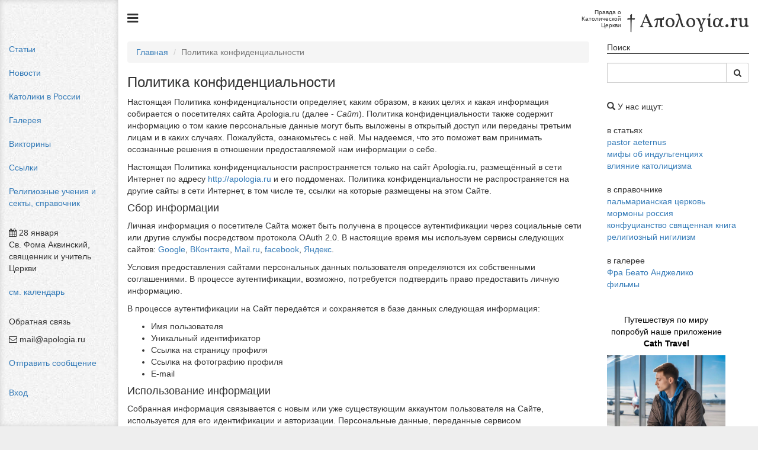

--- FILE ---
content_type: text/html; charset=UTF-8
request_url: https://apologia.ru/site/privacy
body_size: 7457
content:
<!DOCTYPE html>
<html lang="ru-RU">
    <head>
        <meta charset="UTF-8">
        <meta name="viewport" content="width=device-width, initial-scale=1">
        <meta http-equiv="Content-Type" content="text/html; charset=utf-8"/>
        <meta http-equiv="X-UA-Compatible" content="IE=edge,chrome=1">
        <meta name="SKYPE_TOOLBAR" content="SKYPE_TOOLBAR_PARSER_COMPATIBLE"/>
        <link rel="icon" href="/favicon.ico?v=3" />
        <link rel="apple-touch-icon" sizes="180x180" href="/images/icons/apple-touch-icon.png">
        <link rel="icon" type="image/png" sizes="32x32" href="/images/icons/favicon-32x32.png">
        <link rel="icon" type="image/png" sizes="16x16" href="/images/icons/favicon-16x16.png">
        <link rel="manifest" href="/site.webmanifest">
        <link rel="mask-icon" href="/images/icons/safari-pinned-tab.svg" color="#5bbad5">
        <meta name="msapplication-TileColor" content="#da532c">
        <meta name="theme-color" content="#ffffff">
        <meta name="csrf-param" content="_csrf">
<meta name="csrf-token" content="FIhNdAYGWLPdMxcxjlZ5m9ZSNP4GnaVd6iO8Y9ucR5x22StFVEUO6e4EVHToORXd4SsAyUvc0zOHRfoJttES-Q==">
        <title>Политика конфиденциальности / Απολογία.ru</title>
        <link href="/assets/d19133bd/css/bootstrap.css" rel="stylesheet">
<link href="/assets/7f62c7fb/css/style.css" rel="stylesheet">
<link href="/assets/7f62c7fb/css/bootstrap-social.css" rel="stylesheet">
<link href="/libs/font-awesome/css/font-awesome.min.css" rel="stylesheet">
<link href="/compiled/css/main.2019-12-09.css" rel="stylesheet">    </head>
    <body class="">
        
        <!-- Rating@Mail.ru counter -->
<script type="text/javascript">
var _tmr = window._tmr || (window._tmr = []);
_tmr.push({id: "735518", type: "pageView", start: (new Date()).getTime()});
(function (d, w, id) {
  if (d.getElementById(id)) return;
  var ts = d.createElement("script"); ts.type = "text/javascript"; ts.async = true; ts.id = id;
  ts.src = (d.location.protocol == "https:" ? "https:" : "http:") + "//top-fwz1.mail.ru/js/code.js";
  var f = function () {var s = d.getElementsByTagName("script")[0]; s.parentNode.insertBefore(ts, s);};
  if (w.opera == "[object Opera]") { d.addEventListener("DOMContentLoaded", f, false); } else { f(); }
})(document, window, "topmailru-code");
</script><noscript><div>
<img src="//top-fwz1.mail.ru/counter?id=735518;js=na" style="border:0;position:absolute;left:-9999px;" alt="" />
</div></noscript>
<!-- //Rating@Mail.ru counter -->
        <!-- Yandex.Metrika counter -->
<script type="text/javascript" >
    (function (d, w, c) {
        (w[c] = w[c] || []).push(function() {
            try {
                w.yaCounter19241311 = new Ya.Metrika({
                    id:19241311,
                    clickmap:true,
                    trackLinks:true,
                    accurateTrackBounce:true
                });
            } catch(e) { }
        });

        var n = d.getElementsByTagName("script")[0],
            s = d.createElement("script"),
            f = function () { n.parentNode.insertBefore(s, n); };
        s.type = "text/javascript";
        s.async = true;
        s.src = "https://mc.yandex.ru/metrika/watch.js";

        if (w.opera == "[object Opera]") {
            d.addEventListener("DOMContentLoaded", f, false);
        } else { f(); }
    })(document, window, "yandex_metrika_callbacks");
</script>
<noscript><div><img src="https://mc.yandex.ru/watch/19241311" style="position:absolute; left:-9999px;" alt="" /></div></noscript>
<!-- /Yandex.Metrika counter -->
        
        
<div id="w0" class="fade modal" role="dialog" tabindex="-1">
<div class="modal-dialog ">
<div class="modal-content">
<div class="modal-header">
<button type="button" class="close" data-dismiss="modal" aria-hidden="true">&times;</button>
Обратная связь
</div>
<div class="modal-body">

<form id="w1" action="/site/feedback" method="post">
<input type="hidden" name="_csrf" value="FIhNdAYGWLPdMxcxjlZ5m9ZSNP4GnaVd6iO8Y9ucR5x22StFVEUO6e4EVHToORXd4SsAyUvc0zOHRfoJttES-Q==">
<div class="row">
    <div class="col-sm-6">
        <div class="form-group field-feedback-name required">
<label class="control-label" for="feedback-name">Ваше имя*</label>
<input type="text" id="feedback-name" class="form-control" name="Feedback[name]" aria-required="true">

<p class="help-block help-block-error"></p>
</div>    </div>
    <div class="col-sm-6">
        <div class="form-group field-feedback-email">
<label class="control-label" for="feedback-email">Ваш e-mail</label>
<input type="text" id="feedback-email" class="form-control" name="Feedback[email]">

<p class="help-block help-block-error"></p>
</div>    </div>
</div>
<div class="form-group field-feedback-subject">
<label class="control-label" for="feedback-subject">Тема</label>
<input type="text" id="feedback-subject" class="form-control" name="Feedback[subject]">

<p class="help-block help-block-error"></p>
</div>
<div class="form-group field-feedback-currentpage">
<div class="checkbox">
<label for="feedback-currentpage">
<input type="hidden" name="Feedback[currentPage]" value="0"><input type="checkbox" id="feedback-currentpage" name="Feedback[currentPage]" value="1" 0="value" 1="/site/privacy">
Добавить ссылку на эту страницу
</label>
<p class="help-block help-block-error"></p>

</div>
</div>
<div class="form-group field-feedback-message required">
<label class="control-label" for="feedback-message">Сообщение*</label>
<textarea id="feedback-message" class="form-control" name="Feedback[message]" rows="5" aria-required="true"></textarea>

<p class="help-block help-block-error"></p>
</div>
<div class="row">
    <div class="col-sm-6">
        <div class="form-group field-feedback-recaptcha">
<label class="control-label" for="feedback-recaptcha">Re Captcha</label>
<input type="hidden" id="feedback-recaptcha" class="form-control" name="Feedback[reCaptcha]"><div id="feedback-recaptcha-recaptcha-w1" class="g-recaptcha" data-sitekey="6Le5TjcUAAAAAO3mX3Ya1RSZYwz9-Yfpjo51B8t5" data-input-id="feedback-recaptcha" data-form-id="w1"></div>

<p class="help-block help-block-error"></p>
</div>    </div>
    <div class="col-sm-6 text-right">
        <p>* Обязательные поля</p>
        <button type="submit" class="btn btn-primary">Отправить</button>    </div>
</div>

<div class="pull-right"></div>

</form>
</div>

</div>
</div>
</div>
                
<div id="auth-modal" class="fade modal" role="dialog" tabindex="-1">
<div class="modal-dialog ">
<div class="modal-content">
<div class="modal-header">
<button type="button" class="close" data-dismiss="modal" aria-hidden="true">&times;</button>
Авторизация
</div>
<div class="modal-body">
        <p>Пожалуйста авторизуйтесь через одну из следующих служб:</p>
        <div class="sauth-login">
            <div class="sauth-services">
                            <a href="/sauth/base/login?service=vk&from=%2Fsite%2Fprivacy" class="btn btn-social-icon btn-vk">
                    <span class="fa fa-vk"></span>
                </a>
                            <a href="/sauth/base/login?service=google&from=%2Fsite%2Fprivacy" class="btn btn-social-icon btn-google">
                    <span class="fa fa-google"></span>
                </a>
                            <a href="/sauth/base/login?service=facebook&from=%2Fsite%2Fprivacy" class="btn btn-social-icon btn-facebook">
                    <span class="fa fa-facebook"></span>
                </a>
                            <a href="/sauth/base/login?service=mailru&from=%2Fsite%2Fprivacy" class="btn btn-social-icon btn-mailru">
                    <span class="fa fa-mailru"></span>
                </a>
                            <a href="/sauth/base/login?service=yandex&from=%2Fsite%2Fprivacy" class="btn btn-social-icon btn-yandex">
                    <span class="fa fa-yandex"></span>
                </a>
                    </div>
    </div>
        
</div>
<div class="modal-footer">
<a href="/site/privacy">Политика конфиденциальности</a> | <a href="/site/rules">Правила поведения на сайте</a>
</div>
</div>
</div>
</div>        
        <div class="app" id="top">
            <div class="app-menu">
                <div>
                    <ul class="nav item">
                        <li><a href="/categories">Статьи</a></li>
                        <li><a href="/events">Новости</a></li>
                        <li><a href="/dioceses">Католики в России</a></li>
                        <li><a href="/gallery">Галерея</a></li>
                        <li><a href="/quizzes">Викторины</a></li>
                        <li><a href="/links">Ссылки</a></li>
                        <li><a href="/mddb">Религиозные учения и секты, справочник</a></li>
                    </ul>
                    <div class="item">
                        <div class="col-xs-12">
                            <div class="item item-wrap">
                                <p><i class="fa fa-calendar"></i> 28 января<br/>Св. Фома Аквинский, священник и учитель Церкви</p><a href="/holidays#Jan28">см. календарь</a>                            </div>

                            <div class="item item-wrap">
                                <p>Обратная связь</p>
                                <p><i class="fa fa-envelope-o"></i> mail@apologia.ru</p>
                                    <a href="#"
                                       data-toggle="modal"
                                       data-target="#w0">Отправить сообщение</a>
                            </div>

                            <div>
                                                                <a href="#"
                                       data-toggle="modal"
                                       data-target="#auth-modal">Вход</a>
                                                            </div>
                        </div>
                    </div>

                </div>
            </div>
            <div class="app-content">
                <h2 class="text-right">
                    <small class="pull-left">
                        <a href="#" class="toggle-menu"><i class="fa fa-bars"></i></a>
                    </small>
                    <span class="tagline">
                        Правда о<br/>
                        Католической<br/>
                        Церкви
                    </span> 
                    <span class="logotype">† Απολογία.ru</span>
                </h2>

                <div class="row">
                    <div class="col-xs-12 col-sm-9">
                                                <ul class="breadcrumb"><li><a href="/">Главная</a></li>
<li class="active">Политика конфиденциальности</li>
</ul>                                                                        <h3>Политика конфиденциальности</h3>

<p>Настоящая Политика конфиденциальности определяет, каким образом, в каких целях и какая информация собирается о посетителях
сайта Apologia.ru (далее - <i>Сайт</i>). Политика конфиденциальности также содержит информацию
о том какие персональные данные могут быть выложены в открытый доступ или переданы третьим лицам
и в каких случаях. Пожалуйста, ознакомьтесь с ней. Мы надеемся, что это поможет
вам принимать осознанные решения в отношении предоставляемой нам информации о себе.</p>

<p>Настоящая Политика конфиденциальности распространяется только на сайт Apologia.ru,
размещённый в сети Интернет по адресу <a href="http://apologia.ru" target="_blank">http://apologia.ru</a>
и его поддоменах. Политика конфиденциальности не распространяется на другие сайты в сети Интернет,
в том числе те, ссылки на которые размещены на этом Сайте.</p>

<h4>Сбор информации</h4>

<p>Личная информация о посетителе Сайта может быть получена в процессе аутентификации
через социальные сети или другие службы посредством протокола OAuth 2.0. В настоящие время мы используем сервисы следующих сайтов:
<a href="https://accounts.google.com/SignUp" target="_blank">Google</a>,
<a href="https://vk.com" target="_blank">ВКонтакте</a>,
<a href="https://mail.ru" target="_blank">Mail.ru</a>,
<a href="https://facebook.com" target="_blank">facebook</a>,
<a href="https://yandex.ru" target="_blank">Яндекс</a>.</p>

<p>Условия предоставления сайтами персональных данных пользователя
определяются их собственными соглашениями. В процессе аутентификации, возможно, потребуется
подтвердить право предоставить личную информацию.</p>

<p>В процессе аутентификации на Сайт передаётся и сохраняется в базе данных следующая информация:</p>
<ul>
    <li>Имя пользователя</li>
    <li>Уникальный идентификатор</li>
    <li>Ссылка на страницу профиля</li>
    <li>Ссылка на фотографию профиля</li>
    <li>E-mail</li>
</ul>

<h4>Использование информации</h4>

<p>Собранная информация связывается с новым или уже существующим аккаунтом пользователя на Сайте,
используется для его идентификации и авторизации. Персональные данные, переданные сервисом
аутентификации, будут скопированы в учётную запись пользователя. Данные какого именно сервиса будут применены
к учётной записи может быть определено самим пользователем на странице настроек профиля по адресу
<a href="http://apologia.ru/profile" target="_blank">http://apologia.ru/profile</a>.</p>

<p>Имя пользователя и ссылка на фотографию могут быть размещены на Сайте при публикации
пользователем комментариев к материалам сайта.</p>

<p>E-mail пользователя будет использован для рассылки уведомлений,
список которых так же может быть определён в настройках профиля.</p>

<h4>Защита информации</h4>

<p>Администрацией Сайта обеспечивается конфиденциальность и безопасность при обработке персональных данных.
Мы принимаем меры для защиты их от несанкционированного доступа. Личные данные пользователя не могут
быть переданы третьим лицам или опубликованы в открытом доступе,
кроме случаев, описанных выше, и случаях, предусмотренных действующим законодательством Российской Федерации.</p>

<h4>Ваше согласие с этими условиями</h4>

<p>Используя этот Сайт, Вы выражаете свое конкретное и осознанное согласие с этой Политикой.
Если Вы не согласны с этой политикой, пожалуйста, не используйте наш Сайт.</p>

<p>Споры относительно использования персональных данных могут быть решены по соглашению сторон и в порядке,
предусмотренном действующим законодательством Российской Федерации.</p>

<p>Все возникшие вопросы отправляйте на электронный адрес <a href="mailto:mail@apologia.ru">mail@apologia.ru</a></p>                    </div>
                    <div class="col-xs-12 col-sm-3">
                        <div class="rubric-name">Поиск</div>
                        <div class="form">
                            <form action="/search/articles" method="get">
                                <div class="input-group">
                                    <input type="text" class="form-control" name="q">
                                    <span class="input-group-btn">
                                        <button class="btn btn-default"><i class="fa fa-search"></i></button>
                                    </span>
                                </div>
                            </form>
                        </div>
                        <div class="list item">
                            <div class="item"><i class="glyphicon glyphicon-search"></i> У нас ищут:</div><div class="item">в статьях<br/><a href="/search/articles?q=pastor+aeternus">pastor aeternus</a><br/><a href="/search/articles?q=%D0%BC%D0%B8%D1%84%D1%8B+%D0%BE%D0%B1+%D0%B8%D0%BD%D0%B4%D1%83%D0%BB%D1%8C%D0%B3%D0%B5%D0%BD%D1%86%D0%B8%D1%8F%D1%85">мифы об индульгенциях</a><br/><a href="/search/articles?q=%D0%B2%D0%BB%D0%B8%D1%8F%D0%BD%D0%B8%D0%B5+%D0%BA%D0%B0%D1%82%D0%BE%D0%BB%D0%B8%D1%86%D0%B8%D0%B7%D0%BC%D0%B0">влияние католицизма</a></div><div class="item">в справочнике<br/><a href="/search/mddb?q=%D0%BF%D0%B0%D0%BB%D1%8C%D0%BC%D0%B0%D1%80%D0%B8%D0%B0%D0%BD%D1%81%D0%BA%D0%B0%D1%8F+%D1%86%D0%B5%D1%80%D0%BA%D0%BE%D0%B2%D1%8C">пальмарианская церковь</a><br/><a href="/search/mddb?q=%D0%BC%D0%BE%D1%80%D0%BC%D0%BE%D0%BD%D1%8B+%D1%80%D0%BE%D1%81%D1%81%D0%B8%D1%8F">мормоны россия</a><br/><a href="/search/mddb?q=%D0%BA%D0%BE%D0%BD%D1%84%D1%83%D1%86%D0%B8%D0%B0%D0%BD%D1%81%D1%82%D0%B2%D0%BE+%D1%81%D0%B2%D1%8F%D1%89%D0%B5%D0%BD%D0%BD%D0%B0%D1%8F+%D0%BA%D0%BD%D0%B8%D0%B3%D0%B0">конфуцианство священная книга</a><br/><a href="/search/mddb?q=%D1%80%D0%B5%D0%BB%D0%B8%D0%B3%D0%B8%D0%BE%D0%B7%D0%BD%D1%8B%D0%B9+%D0%BD%D0%B8%D0%B3%D0%B8%D0%BB%D0%B8%D0%B7%D0%BC">религиозный нигилизм</a></div><div class="item">в галерее<br/><a href="/search/images?q=%D0%A4%D1%80%D0%B0+%D0%91%D0%B5%D0%B0%D1%82%D0%BE+%D0%90%D0%BD%D0%B4%D0%B6%D0%B5%D0%BB%D0%B8%D0%BA%D0%BE">Фра Беато Анджелико</a><br/><a href="/search/images?q=%D1%84%D0%B8%D0%BB%D1%8C%D0%BC%D1%8B">фильмы</a></div>                        </div>
						
						<div class="item">
							<a href="https://cath-travel.makeitbetter.su" target="_blank" style="color: black; ">
								<div style="max-width: 200px; padding-bottom: 10px; font-size: 14px; text-align: center;">
									Путешествуя по миру<br/>
									попробуй наше приложение<br/>
									<span style="font-weight: 900;">Cath Travel</span>
								</div>
								<img src="/images/CathTravelAd.png" with="200" height="200" />
							</a>
						</div>
						
                                                <div class="item">
                            <script type="text/javascript" src="//vk.com/js/api/openapi.js?147"></script>
                            <!-- VK Widget -->
                            <div id="vk_groups"></div>
                            <script type="text/javascript">
                            VK.Widgets.Group("vk_groups", {mode: 3, color1: 'FFFFFF'}, 5873731);
                            </script>
                        </div>
                    </div>

                </div>
                <div class="app-footer">
                    © Apologia.ru 2003-2026 г.
                     | <a href="/site/about">О проекте</a>                     | <a href="/feedback">Гостевая книга</a>                </div>
            </div>
        </div>

        <a href="#top" id="scroll-up"><i class="glyphicon glyphicon-chevron-up"></i> Вверх</a>
        <script src="//api.bibleonline.ru/ref/bible.js" type="text/javascript" charset="utf-8" defer="defer"></script>
        <script type="text/javascript">
            (function(w){
                function init(){
                    bibleRef.conf('Translate', 'rus');
                    bibleRef.conf('Target', '_blank');
                    bibleRef.conf('ToolTipUse', true);
                    bibleRef.conf('NoTags', ['h1', 'h2', 'h3', 'h4', 'h5', 'h6']);
                    bibleRef.conf('VSeparator', ':.,');
                    bibleRef.conf('RSeparator', ',');
                    bibleRef.conf('CSeparator', ';');
                    bibleRef.conf('CSS', '');
                }
                if (w.addEventListener){
                    w.addEventListener('load', function(){init()},false);
                } else {
                    w.attachEvent('onload', function(){init()});
                }
            })(window);
        </script>

        <script src="//www.google.com/recaptcha/api.js?hl=ru&amp;render=explicit&amp;onload=recaptchaOnloadCallback" async defer></script>
<script src="/assets/1904f072/jquery.js"></script>
<script src="/assets/d19133bd/js/bootstrap.js"></script>
<script src="/assets/3c4d4d0/js.cookie.js"></script>
<script src="/js/script.js"></script>
<script src="/assets/11d53efb/yii.js"></script>
<script src="/assets/11d53efb/yii.validation.js"></script>
<script src="/assets/11d53efb/yii.activeForm.js"></script>
<script>function recaptchaOnloadCallback() {
    "use strict";
    jQuery(".g-recaptcha").each(function () {
        const reCaptcha = jQuery(this);
        if (reCaptcha.data("recaptcha-client-id") === undefined) {
            const recaptchaClientId = grecaptcha.render(reCaptcha.attr("id"), {
                "callback": function (response) {
                    if (reCaptcha.data("form-id") !== "") {
                        jQuery("#" + reCaptcha.data("input-id"), "#" + reCaptcha.data("form-id")).val(response)
                            .trigger("change");
                    } else {
                        jQuery("#" + reCaptcha.data("input-id")).val(response).trigger("change");
                    }

                    if (reCaptcha.attr("data-callback")) {
                        eval("(" + reCaptcha.attr("data-callback") + ")(response)");
                    }
                },
                "expired-callback": function () {
                    if (reCaptcha.data("form-id") !== "") {
                        jQuery("#" + reCaptcha.data("input-id"), "#" + reCaptcha.data("form-id")).val("");
                    } else {
                        jQuery("#" + reCaptcha.data("input-id")).val("");
                    }

                    if (reCaptcha.attr("data-expired-callback")) {
                        eval("(" + reCaptcha.attr("data-expired-callback") + ")()");
                    }
                },
            });
            reCaptcha.data("recaptcha-client-id", recaptchaClientId);
        }
    });
}</script>
<script>jQuery(function ($) {
jQuery('#w1').yiiActiveForm([{"id":"feedback-name","name":"name","container":".field-feedback-name","input":"#feedback-name","error":".help-block.help-block-error","validate":function (attribute, value, messages, deferred, $form) {yii.validation.string(value, messages, {"message":"Значение «Ваше имя*» должно быть строкой.","skipOnEmpty":1});yii.validation.required(value, messages, {"message":"Необходимо заполнить «Ваше имя*»."});}},{"id":"feedback-email","name":"email","container":".field-feedback-email","input":"#feedback-email","error":".help-block.help-block-error","validate":function (attribute, value, messages, deferred, $form) {yii.validation.email(value, messages, {"pattern":/^[a-zA-Z0-9!#$%&'*+\/=?^_`{|}~-]+(?:\.[a-zA-Z0-9!#$%&'*+\/=?^_`{|}~-]+)*@(?:[a-zA-Z0-9](?:[a-zA-Z0-9-]*[a-zA-Z0-9])?\.)+[a-zA-Z0-9](?:[a-zA-Z0-9-]*[a-zA-Z0-9])?$/,"fullPattern":/^[^@]*<[a-zA-Z0-9!#$%&'*+\/=?^_`{|}~-]+(?:\.[a-zA-Z0-9!#$%&'*+\/=?^_`{|}~-]+)*@(?:[a-zA-Z0-9](?:[a-zA-Z0-9-]*[a-zA-Z0-9])?\.)+[a-zA-Z0-9](?:[a-zA-Z0-9-]*[a-zA-Z0-9])?>$/,"allowName":false,"message":"Значение «Ваш e-mail» не является правильным email адресом.","enableIDN":false,"skipOnEmpty":1});}},{"id":"feedback-subject","name":"subject","container":".field-feedback-subject","input":"#feedback-subject","error":".help-block.help-block-error","validate":function (attribute, value, messages, deferred, $form) {yii.validation.string(value, messages, {"message":"Значение «Тема» должно быть строкой.","skipOnEmpty":1});}},{"id":"feedback-currentpage","name":"currentPage","container":".field-feedback-currentpage","input":"#feedback-currentpage","error":".help-block.help-block-error","validate":function (attribute, value, messages, deferred, $form) {yii.validation.number(value, messages, {"pattern":/^\s*[+-]?\d+\s*$/,"message":"Значение «Добавить ссылку на эту страницу» должно быть целым числом.","skipOnEmpty":1});}},{"id":"feedback-message","name":"message","container":".field-feedback-message","input":"#feedback-message","error":".help-block.help-block-error","validate":function (attribute, value, messages, deferred, $form) {yii.validation.string(value, messages, {"message":"Значение «Сообщение*» должно быть строкой.","skipOnEmpty":1});yii.validation.required(value, messages, {"message":"Необходимо заполнить «Сообщение*»."});}},{"id":"feedback-recaptcha","name":"reCaptcha","container":".field-feedback-recaptcha","input":"#feedback-recaptcha","error":".help-block.help-block-error","validate":function (attribute, value, messages, deferred, $form) {if (!value) {
     messages.push("Пожалуйста подтвердите, что вы не робот");
}}}], []);
jQuery('#w0').modal({"show":false});
jQuery('#auth-modal').modal({"show":false});
});</script>    </body>
</html>


--- FILE ---
content_type: text/html; charset=utf-8
request_url: https://www.google.com/recaptcha/api2/anchor?ar=1&k=6Le5TjcUAAAAAO3mX3Ya1RSZYwz9-Yfpjo51B8t5&co=aHR0cHM6Ly9hcG9sb2dpYS5ydTo0NDM.&hl=ru&v=N67nZn4AqZkNcbeMu4prBgzg&size=normal&anchor-ms=20000&execute-ms=30000&cb=vtopy2d7q94a
body_size: 49544
content:
<!DOCTYPE HTML><html dir="ltr" lang="ru"><head><meta http-equiv="Content-Type" content="text/html; charset=UTF-8">
<meta http-equiv="X-UA-Compatible" content="IE=edge">
<title>reCAPTCHA</title>
<style type="text/css">
/* cyrillic-ext */
@font-face {
  font-family: 'Roboto';
  font-style: normal;
  font-weight: 400;
  font-stretch: 100%;
  src: url(//fonts.gstatic.com/s/roboto/v48/KFO7CnqEu92Fr1ME7kSn66aGLdTylUAMa3GUBHMdazTgWw.woff2) format('woff2');
  unicode-range: U+0460-052F, U+1C80-1C8A, U+20B4, U+2DE0-2DFF, U+A640-A69F, U+FE2E-FE2F;
}
/* cyrillic */
@font-face {
  font-family: 'Roboto';
  font-style: normal;
  font-weight: 400;
  font-stretch: 100%;
  src: url(//fonts.gstatic.com/s/roboto/v48/KFO7CnqEu92Fr1ME7kSn66aGLdTylUAMa3iUBHMdazTgWw.woff2) format('woff2');
  unicode-range: U+0301, U+0400-045F, U+0490-0491, U+04B0-04B1, U+2116;
}
/* greek-ext */
@font-face {
  font-family: 'Roboto';
  font-style: normal;
  font-weight: 400;
  font-stretch: 100%;
  src: url(//fonts.gstatic.com/s/roboto/v48/KFO7CnqEu92Fr1ME7kSn66aGLdTylUAMa3CUBHMdazTgWw.woff2) format('woff2');
  unicode-range: U+1F00-1FFF;
}
/* greek */
@font-face {
  font-family: 'Roboto';
  font-style: normal;
  font-weight: 400;
  font-stretch: 100%;
  src: url(//fonts.gstatic.com/s/roboto/v48/KFO7CnqEu92Fr1ME7kSn66aGLdTylUAMa3-UBHMdazTgWw.woff2) format('woff2');
  unicode-range: U+0370-0377, U+037A-037F, U+0384-038A, U+038C, U+038E-03A1, U+03A3-03FF;
}
/* math */
@font-face {
  font-family: 'Roboto';
  font-style: normal;
  font-weight: 400;
  font-stretch: 100%;
  src: url(//fonts.gstatic.com/s/roboto/v48/KFO7CnqEu92Fr1ME7kSn66aGLdTylUAMawCUBHMdazTgWw.woff2) format('woff2');
  unicode-range: U+0302-0303, U+0305, U+0307-0308, U+0310, U+0312, U+0315, U+031A, U+0326-0327, U+032C, U+032F-0330, U+0332-0333, U+0338, U+033A, U+0346, U+034D, U+0391-03A1, U+03A3-03A9, U+03B1-03C9, U+03D1, U+03D5-03D6, U+03F0-03F1, U+03F4-03F5, U+2016-2017, U+2034-2038, U+203C, U+2040, U+2043, U+2047, U+2050, U+2057, U+205F, U+2070-2071, U+2074-208E, U+2090-209C, U+20D0-20DC, U+20E1, U+20E5-20EF, U+2100-2112, U+2114-2115, U+2117-2121, U+2123-214F, U+2190, U+2192, U+2194-21AE, U+21B0-21E5, U+21F1-21F2, U+21F4-2211, U+2213-2214, U+2216-22FF, U+2308-230B, U+2310, U+2319, U+231C-2321, U+2336-237A, U+237C, U+2395, U+239B-23B7, U+23D0, U+23DC-23E1, U+2474-2475, U+25AF, U+25B3, U+25B7, U+25BD, U+25C1, U+25CA, U+25CC, U+25FB, U+266D-266F, U+27C0-27FF, U+2900-2AFF, U+2B0E-2B11, U+2B30-2B4C, U+2BFE, U+3030, U+FF5B, U+FF5D, U+1D400-1D7FF, U+1EE00-1EEFF;
}
/* symbols */
@font-face {
  font-family: 'Roboto';
  font-style: normal;
  font-weight: 400;
  font-stretch: 100%;
  src: url(//fonts.gstatic.com/s/roboto/v48/KFO7CnqEu92Fr1ME7kSn66aGLdTylUAMaxKUBHMdazTgWw.woff2) format('woff2');
  unicode-range: U+0001-000C, U+000E-001F, U+007F-009F, U+20DD-20E0, U+20E2-20E4, U+2150-218F, U+2190, U+2192, U+2194-2199, U+21AF, U+21E6-21F0, U+21F3, U+2218-2219, U+2299, U+22C4-22C6, U+2300-243F, U+2440-244A, U+2460-24FF, U+25A0-27BF, U+2800-28FF, U+2921-2922, U+2981, U+29BF, U+29EB, U+2B00-2BFF, U+4DC0-4DFF, U+FFF9-FFFB, U+10140-1018E, U+10190-1019C, U+101A0, U+101D0-101FD, U+102E0-102FB, U+10E60-10E7E, U+1D2C0-1D2D3, U+1D2E0-1D37F, U+1F000-1F0FF, U+1F100-1F1AD, U+1F1E6-1F1FF, U+1F30D-1F30F, U+1F315, U+1F31C, U+1F31E, U+1F320-1F32C, U+1F336, U+1F378, U+1F37D, U+1F382, U+1F393-1F39F, U+1F3A7-1F3A8, U+1F3AC-1F3AF, U+1F3C2, U+1F3C4-1F3C6, U+1F3CA-1F3CE, U+1F3D4-1F3E0, U+1F3ED, U+1F3F1-1F3F3, U+1F3F5-1F3F7, U+1F408, U+1F415, U+1F41F, U+1F426, U+1F43F, U+1F441-1F442, U+1F444, U+1F446-1F449, U+1F44C-1F44E, U+1F453, U+1F46A, U+1F47D, U+1F4A3, U+1F4B0, U+1F4B3, U+1F4B9, U+1F4BB, U+1F4BF, U+1F4C8-1F4CB, U+1F4D6, U+1F4DA, U+1F4DF, U+1F4E3-1F4E6, U+1F4EA-1F4ED, U+1F4F7, U+1F4F9-1F4FB, U+1F4FD-1F4FE, U+1F503, U+1F507-1F50B, U+1F50D, U+1F512-1F513, U+1F53E-1F54A, U+1F54F-1F5FA, U+1F610, U+1F650-1F67F, U+1F687, U+1F68D, U+1F691, U+1F694, U+1F698, U+1F6AD, U+1F6B2, U+1F6B9-1F6BA, U+1F6BC, U+1F6C6-1F6CF, U+1F6D3-1F6D7, U+1F6E0-1F6EA, U+1F6F0-1F6F3, U+1F6F7-1F6FC, U+1F700-1F7FF, U+1F800-1F80B, U+1F810-1F847, U+1F850-1F859, U+1F860-1F887, U+1F890-1F8AD, U+1F8B0-1F8BB, U+1F8C0-1F8C1, U+1F900-1F90B, U+1F93B, U+1F946, U+1F984, U+1F996, U+1F9E9, U+1FA00-1FA6F, U+1FA70-1FA7C, U+1FA80-1FA89, U+1FA8F-1FAC6, U+1FACE-1FADC, U+1FADF-1FAE9, U+1FAF0-1FAF8, U+1FB00-1FBFF;
}
/* vietnamese */
@font-face {
  font-family: 'Roboto';
  font-style: normal;
  font-weight: 400;
  font-stretch: 100%;
  src: url(//fonts.gstatic.com/s/roboto/v48/KFO7CnqEu92Fr1ME7kSn66aGLdTylUAMa3OUBHMdazTgWw.woff2) format('woff2');
  unicode-range: U+0102-0103, U+0110-0111, U+0128-0129, U+0168-0169, U+01A0-01A1, U+01AF-01B0, U+0300-0301, U+0303-0304, U+0308-0309, U+0323, U+0329, U+1EA0-1EF9, U+20AB;
}
/* latin-ext */
@font-face {
  font-family: 'Roboto';
  font-style: normal;
  font-weight: 400;
  font-stretch: 100%;
  src: url(//fonts.gstatic.com/s/roboto/v48/KFO7CnqEu92Fr1ME7kSn66aGLdTylUAMa3KUBHMdazTgWw.woff2) format('woff2');
  unicode-range: U+0100-02BA, U+02BD-02C5, U+02C7-02CC, U+02CE-02D7, U+02DD-02FF, U+0304, U+0308, U+0329, U+1D00-1DBF, U+1E00-1E9F, U+1EF2-1EFF, U+2020, U+20A0-20AB, U+20AD-20C0, U+2113, U+2C60-2C7F, U+A720-A7FF;
}
/* latin */
@font-face {
  font-family: 'Roboto';
  font-style: normal;
  font-weight: 400;
  font-stretch: 100%;
  src: url(//fonts.gstatic.com/s/roboto/v48/KFO7CnqEu92Fr1ME7kSn66aGLdTylUAMa3yUBHMdazQ.woff2) format('woff2');
  unicode-range: U+0000-00FF, U+0131, U+0152-0153, U+02BB-02BC, U+02C6, U+02DA, U+02DC, U+0304, U+0308, U+0329, U+2000-206F, U+20AC, U+2122, U+2191, U+2193, U+2212, U+2215, U+FEFF, U+FFFD;
}
/* cyrillic-ext */
@font-face {
  font-family: 'Roboto';
  font-style: normal;
  font-weight: 500;
  font-stretch: 100%;
  src: url(//fonts.gstatic.com/s/roboto/v48/KFO7CnqEu92Fr1ME7kSn66aGLdTylUAMa3GUBHMdazTgWw.woff2) format('woff2');
  unicode-range: U+0460-052F, U+1C80-1C8A, U+20B4, U+2DE0-2DFF, U+A640-A69F, U+FE2E-FE2F;
}
/* cyrillic */
@font-face {
  font-family: 'Roboto';
  font-style: normal;
  font-weight: 500;
  font-stretch: 100%;
  src: url(//fonts.gstatic.com/s/roboto/v48/KFO7CnqEu92Fr1ME7kSn66aGLdTylUAMa3iUBHMdazTgWw.woff2) format('woff2');
  unicode-range: U+0301, U+0400-045F, U+0490-0491, U+04B0-04B1, U+2116;
}
/* greek-ext */
@font-face {
  font-family: 'Roboto';
  font-style: normal;
  font-weight: 500;
  font-stretch: 100%;
  src: url(//fonts.gstatic.com/s/roboto/v48/KFO7CnqEu92Fr1ME7kSn66aGLdTylUAMa3CUBHMdazTgWw.woff2) format('woff2');
  unicode-range: U+1F00-1FFF;
}
/* greek */
@font-face {
  font-family: 'Roboto';
  font-style: normal;
  font-weight: 500;
  font-stretch: 100%;
  src: url(//fonts.gstatic.com/s/roboto/v48/KFO7CnqEu92Fr1ME7kSn66aGLdTylUAMa3-UBHMdazTgWw.woff2) format('woff2');
  unicode-range: U+0370-0377, U+037A-037F, U+0384-038A, U+038C, U+038E-03A1, U+03A3-03FF;
}
/* math */
@font-face {
  font-family: 'Roboto';
  font-style: normal;
  font-weight: 500;
  font-stretch: 100%;
  src: url(//fonts.gstatic.com/s/roboto/v48/KFO7CnqEu92Fr1ME7kSn66aGLdTylUAMawCUBHMdazTgWw.woff2) format('woff2');
  unicode-range: U+0302-0303, U+0305, U+0307-0308, U+0310, U+0312, U+0315, U+031A, U+0326-0327, U+032C, U+032F-0330, U+0332-0333, U+0338, U+033A, U+0346, U+034D, U+0391-03A1, U+03A3-03A9, U+03B1-03C9, U+03D1, U+03D5-03D6, U+03F0-03F1, U+03F4-03F5, U+2016-2017, U+2034-2038, U+203C, U+2040, U+2043, U+2047, U+2050, U+2057, U+205F, U+2070-2071, U+2074-208E, U+2090-209C, U+20D0-20DC, U+20E1, U+20E5-20EF, U+2100-2112, U+2114-2115, U+2117-2121, U+2123-214F, U+2190, U+2192, U+2194-21AE, U+21B0-21E5, U+21F1-21F2, U+21F4-2211, U+2213-2214, U+2216-22FF, U+2308-230B, U+2310, U+2319, U+231C-2321, U+2336-237A, U+237C, U+2395, U+239B-23B7, U+23D0, U+23DC-23E1, U+2474-2475, U+25AF, U+25B3, U+25B7, U+25BD, U+25C1, U+25CA, U+25CC, U+25FB, U+266D-266F, U+27C0-27FF, U+2900-2AFF, U+2B0E-2B11, U+2B30-2B4C, U+2BFE, U+3030, U+FF5B, U+FF5D, U+1D400-1D7FF, U+1EE00-1EEFF;
}
/* symbols */
@font-face {
  font-family: 'Roboto';
  font-style: normal;
  font-weight: 500;
  font-stretch: 100%;
  src: url(//fonts.gstatic.com/s/roboto/v48/KFO7CnqEu92Fr1ME7kSn66aGLdTylUAMaxKUBHMdazTgWw.woff2) format('woff2');
  unicode-range: U+0001-000C, U+000E-001F, U+007F-009F, U+20DD-20E0, U+20E2-20E4, U+2150-218F, U+2190, U+2192, U+2194-2199, U+21AF, U+21E6-21F0, U+21F3, U+2218-2219, U+2299, U+22C4-22C6, U+2300-243F, U+2440-244A, U+2460-24FF, U+25A0-27BF, U+2800-28FF, U+2921-2922, U+2981, U+29BF, U+29EB, U+2B00-2BFF, U+4DC0-4DFF, U+FFF9-FFFB, U+10140-1018E, U+10190-1019C, U+101A0, U+101D0-101FD, U+102E0-102FB, U+10E60-10E7E, U+1D2C0-1D2D3, U+1D2E0-1D37F, U+1F000-1F0FF, U+1F100-1F1AD, U+1F1E6-1F1FF, U+1F30D-1F30F, U+1F315, U+1F31C, U+1F31E, U+1F320-1F32C, U+1F336, U+1F378, U+1F37D, U+1F382, U+1F393-1F39F, U+1F3A7-1F3A8, U+1F3AC-1F3AF, U+1F3C2, U+1F3C4-1F3C6, U+1F3CA-1F3CE, U+1F3D4-1F3E0, U+1F3ED, U+1F3F1-1F3F3, U+1F3F5-1F3F7, U+1F408, U+1F415, U+1F41F, U+1F426, U+1F43F, U+1F441-1F442, U+1F444, U+1F446-1F449, U+1F44C-1F44E, U+1F453, U+1F46A, U+1F47D, U+1F4A3, U+1F4B0, U+1F4B3, U+1F4B9, U+1F4BB, U+1F4BF, U+1F4C8-1F4CB, U+1F4D6, U+1F4DA, U+1F4DF, U+1F4E3-1F4E6, U+1F4EA-1F4ED, U+1F4F7, U+1F4F9-1F4FB, U+1F4FD-1F4FE, U+1F503, U+1F507-1F50B, U+1F50D, U+1F512-1F513, U+1F53E-1F54A, U+1F54F-1F5FA, U+1F610, U+1F650-1F67F, U+1F687, U+1F68D, U+1F691, U+1F694, U+1F698, U+1F6AD, U+1F6B2, U+1F6B9-1F6BA, U+1F6BC, U+1F6C6-1F6CF, U+1F6D3-1F6D7, U+1F6E0-1F6EA, U+1F6F0-1F6F3, U+1F6F7-1F6FC, U+1F700-1F7FF, U+1F800-1F80B, U+1F810-1F847, U+1F850-1F859, U+1F860-1F887, U+1F890-1F8AD, U+1F8B0-1F8BB, U+1F8C0-1F8C1, U+1F900-1F90B, U+1F93B, U+1F946, U+1F984, U+1F996, U+1F9E9, U+1FA00-1FA6F, U+1FA70-1FA7C, U+1FA80-1FA89, U+1FA8F-1FAC6, U+1FACE-1FADC, U+1FADF-1FAE9, U+1FAF0-1FAF8, U+1FB00-1FBFF;
}
/* vietnamese */
@font-face {
  font-family: 'Roboto';
  font-style: normal;
  font-weight: 500;
  font-stretch: 100%;
  src: url(//fonts.gstatic.com/s/roboto/v48/KFO7CnqEu92Fr1ME7kSn66aGLdTylUAMa3OUBHMdazTgWw.woff2) format('woff2');
  unicode-range: U+0102-0103, U+0110-0111, U+0128-0129, U+0168-0169, U+01A0-01A1, U+01AF-01B0, U+0300-0301, U+0303-0304, U+0308-0309, U+0323, U+0329, U+1EA0-1EF9, U+20AB;
}
/* latin-ext */
@font-face {
  font-family: 'Roboto';
  font-style: normal;
  font-weight: 500;
  font-stretch: 100%;
  src: url(//fonts.gstatic.com/s/roboto/v48/KFO7CnqEu92Fr1ME7kSn66aGLdTylUAMa3KUBHMdazTgWw.woff2) format('woff2');
  unicode-range: U+0100-02BA, U+02BD-02C5, U+02C7-02CC, U+02CE-02D7, U+02DD-02FF, U+0304, U+0308, U+0329, U+1D00-1DBF, U+1E00-1E9F, U+1EF2-1EFF, U+2020, U+20A0-20AB, U+20AD-20C0, U+2113, U+2C60-2C7F, U+A720-A7FF;
}
/* latin */
@font-face {
  font-family: 'Roboto';
  font-style: normal;
  font-weight: 500;
  font-stretch: 100%;
  src: url(//fonts.gstatic.com/s/roboto/v48/KFO7CnqEu92Fr1ME7kSn66aGLdTylUAMa3yUBHMdazQ.woff2) format('woff2');
  unicode-range: U+0000-00FF, U+0131, U+0152-0153, U+02BB-02BC, U+02C6, U+02DA, U+02DC, U+0304, U+0308, U+0329, U+2000-206F, U+20AC, U+2122, U+2191, U+2193, U+2212, U+2215, U+FEFF, U+FFFD;
}
/* cyrillic-ext */
@font-face {
  font-family: 'Roboto';
  font-style: normal;
  font-weight: 900;
  font-stretch: 100%;
  src: url(//fonts.gstatic.com/s/roboto/v48/KFO7CnqEu92Fr1ME7kSn66aGLdTylUAMa3GUBHMdazTgWw.woff2) format('woff2');
  unicode-range: U+0460-052F, U+1C80-1C8A, U+20B4, U+2DE0-2DFF, U+A640-A69F, U+FE2E-FE2F;
}
/* cyrillic */
@font-face {
  font-family: 'Roboto';
  font-style: normal;
  font-weight: 900;
  font-stretch: 100%;
  src: url(//fonts.gstatic.com/s/roboto/v48/KFO7CnqEu92Fr1ME7kSn66aGLdTylUAMa3iUBHMdazTgWw.woff2) format('woff2');
  unicode-range: U+0301, U+0400-045F, U+0490-0491, U+04B0-04B1, U+2116;
}
/* greek-ext */
@font-face {
  font-family: 'Roboto';
  font-style: normal;
  font-weight: 900;
  font-stretch: 100%;
  src: url(//fonts.gstatic.com/s/roboto/v48/KFO7CnqEu92Fr1ME7kSn66aGLdTylUAMa3CUBHMdazTgWw.woff2) format('woff2');
  unicode-range: U+1F00-1FFF;
}
/* greek */
@font-face {
  font-family: 'Roboto';
  font-style: normal;
  font-weight: 900;
  font-stretch: 100%;
  src: url(//fonts.gstatic.com/s/roboto/v48/KFO7CnqEu92Fr1ME7kSn66aGLdTylUAMa3-UBHMdazTgWw.woff2) format('woff2');
  unicode-range: U+0370-0377, U+037A-037F, U+0384-038A, U+038C, U+038E-03A1, U+03A3-03FF;
}
/* math */
@font-face {
  font-family: 'Roboto';
  font-style: normal;
  font-weight: 900;
  font-stretch: 100%;
  src: url(//fonts.gstatic.com/s/roboto/v48/KFO7CnqEu92Fr1ME7kSn66aGLdTylUAMawCUBHMdazTgWw.woff2) format('woff2');
  unicode-range: U+0302-0303, U+0305, U+0307-0308, U+0310, U+0312, U+0315, U+031A, U+0326-0327, U+032C, U+032F-0330, U+0332-0333, U+0338, U+033A, U+0346, U+034D, U+0391-03A1, U+03A3-03A9, U+03B1-03C9, U+03D1, U+03D5-03D6, U+03F0-03F1, U+03F4-03F5, U+2016-2017, U+2034-2038, U+203C, U+2040, U+2043, U+2047, U+2050, U+2057, U+205F, U+2070-2071, U+2074-208E, U+2090-209C, U+20D0-20DC, U+20E1, U+20E5-20EF, U+2100-2112, U+2114-2115, U+2117-2121, U+2123-214F, U+2190, U+2192, U+2194-21AE, U+21B0-21E5, U+21F1-21F2, U+21F4-2211, U+2213-2214, U+2216-22FF, U+2308-230B, U+2310, U+2319, U+231C-2321, U+2336-237A, U+237C, U+2395, U+239B-23B7, U+23D0, U+23DC-23E1, U+2474-2475, U+25AF, U+25B3, U+25B7, U+25BD, U+25C1, U+25CA, U+25CC, U+25FB, U+266D-266F, U+27C0-27FF, U+2900-2AFF, U+2B0E-2B11, U+2B30-2B4C, U+2BFE, U+3030, U+FF5B, U+FF5D, U+1D400-1D7FF, U+1EE00-1EEFF;
}
/* symbols */
@font-face {
  font-family: 'Roboto';
  font-style: normal;
  font-weight: 900;
  font-stretch: 100%;
  src: url(//fonts.gstatic.com/s/roboto/v48/KFO7CnqEu92Fr1ME7kSn66aGLdTylUAMaxKUBHMdazTgWw.woff2) format('woff2');
  unicode-range: U+0001-000C, U+000E-001F, U+007F-009F, U+20DD-20E0, U+20E2-20E4, U+2150-218F, U+2190, U+2192, U+2194-2199, U+21AF, U+21E6-21F0, U+21F3, U+2218-2219, U+2299, U+22C4-22C6, U+2300-243F, U+2440-244A, U+2460-24FF, U+25A0-27BF, U+2800-28FF, U+2921-2922, U+2981, U+29BF, U+29EB, U+2B00-2BFF, U+4DC0-4DFF, U+FFF9-FFFB, U+10140-1018E, U+10190-1019C, U+101A0, U+101D0-101FD, U+102E0-102FB, U+10E60-10E7E, U+1D2C0-1D2D3, U+1D2E0-1D37F, U+1F000-1F0FF, U+1F100-1F1AD, U+1F1E6-1F1FF, U+1F30D-1F30F, U+1F315, U+1F31C, U+1F31E, U+1F320-1F32C, U+1F336, U+1F378, U+1F37D, U+1F382, U+1F393-1F39F, U+1F3A7-1F3A8, U+1F3AC-1F3AF, U+1F3C2, U+1F3C4-1F3C6, U+1F3CA-1F3CE, U+1F3D4-1F3E0, U+1F3ED, U+1F3F1-1F3F3, U+1F3F5-1F3F7, U+1F408, U+1F415, U+1F41F, U+1F426, U+1F43F, U+1F441-1F442, U+1F444, U+1F446-1F449, U+1F44C-1F44E, U+1F453, U+1F46A, U+1F47D, U+1F4A3, U+1F4B0, U+1F4B3, U+1F4B9, U+1F4BB, U+1F4BF, U+1F4C8-1F4CB, U+1F4D6, U+1F4DA, U+1F4DF, U+1F4E3-1F4E6, U+1F4EA-1F4ED, U+1F4F7, U+1F4F9-1F4FB, U+1F4FD-1F4FE, U+1F503, U+1F507-1F50B, U+1F50D, U+1F512-1F513, U+1F53E-1F54A, U+1F54F-1F5FA, U+1F610, U+1F650-1F67F, U+1F687, U+1F68D, U+1F691, U+1F694, U+1F698, U+1F6AD, U+1F6B2, U+1F6B9-1F6BA, U+1F6BC, U+1F6C6-1F6CF, U+1F6D3-1F6D7, U+1F6E0-1F6EA, U+1F6F0-1F6F3, U+1F6F7-1F6FC, U+1F700-1F7FF, U+1F800-1F80B, U+1F810-1F847, U+1F850-1F859, U+1F860-1F887, U+1F890-1F8AD, U+1F8B0-1F8BB, U+1F8C0-1F8C1, U+1F900-1F90B, U+1F93B, U+1F946, U+1F984, U+1F996, U+1F9E9, U+1FA00-1FA6F, U+1FA70-1FA7C, U+1FA80-1FA89, U+1FA8F-1FAC6, U+1FACE-1FADC, U+1FADF-1FAE9, U+1FAF0-1FAF8, U+1FB00-1FBFF;
}
/* vietnamese */
@font-face {
  font-family: 'Roboto';
  font-style: normal;
  font-weight: 900;
  font-stretch: 100%;
  src: url(//fonts.gstatic.com/s/roboto/v48/KFO7CnqEu92Fr1ME7kSn66aGLdTylUAMa3OUBHMdazTgWw.woff2) format('woff2');
  unicode-range: U+0102-0103, U+0110-0111, U+0128-0129, U+0168-0169, U+01A0-01A1, U+01AF-01B0, U+0300-0301, U+0303-0304, U+0308-0309, U+0323, U+0329, U+1EA0-1EF9, U+20AB;
}
/* latin-ext */
@font-face {
  font-family: 'Roboto';
  font-style: normal;
  font-weight: 900;
  font-stretch: 100%;
  src: url(//fonts.gstatic.com/s/roboto/v48/KFO7CnqEu92Fr1ME7kSn66aGLdTylUAMa3KUBHMdazTgWw.woff2) format('woff2');
  unicode-range: U+0100-02BA, U+02BD-02C5, U+02C7-02CC, U+02CE-02D7, U+02DD-02FF, U+0304, U+0308, U+0329, U+1D00-1DBF, U+1E00-1E9F, U+1EF2-1EFF, U+2020, U+20A0-20AB, U+20AD-20C0, U+2113, U+2C60-2C7F, U+A720-A7FF;
}
/* latin */
@font-face {
  font-family: 'Roboto';
  font-style: normal;
  font-weight: 900;
  font-stretch: 100%;
  src: url(//fonts.gstatic.com/s/roboto/v48/KFO7CnqEu92Fr1ME7kSn66aGLdTylUAMa3yUBHMdazQ.woff2) format('woff2');
  unicode-range: U+0000-00FF, U+0131, U+0152-0153, U+02BB-02BC, U+02C6, U+02DA, U+02DC, U+0304, U+0308, U+0329, U+2000-206F, U+20AC, U+2122, U+2191, U+2193, U+2212, U+2215, U+FEFF, U+FFFD;
}

</style>
<link rel="stylesheet" type="text/css" href="https://www.gstatic.com/recaptcha/releases/N67nZn4AqZkNcbeMu4prBgzg/styles__ltr.css">
<script nonce="EMCVlTG-_ONsFSw5FoFqgw" type="text/javascript">window['__recaptcha_api'] = 'https://www.google.com/recaptcha/api2/';</script>
<script type="text/javascript" src="https://www.gstatic.com/recaptcha/releases/N67nZn4AqZkNcbeMu4prBgzg/recaptcha__ru.js" nonce="EMCVlTG-_ONsFSw5FoFqgw">
      
    </script></head>
<body><div id="rc-anchor-alert" class="rc-anchor-alert"></div>
<input type="hidden" id="recaptcha-token" value="[base64]">
<script type="text/javascript" nonce="EMCVlTG-_ONsFSw5FoFqgw">
      recaptcha.anchor.Main.init("[\x22ainput\x22,[\x22bgdata\x22,\x22\x22,\[base64]/[base64]/[base64]/ZyhXLGgpOnEoW04sMjEsbF0sVywwKSxoKSxmYWxzZSxmYWxzZSl9Y2F0Y2goayl7RygzNTgsVyk/[base64]/[base64]/[base64]/[base64]/[base64]/[base64]/[base64]/bmV3IEJbT10oRFswXSk6dz09Mj9uZXcgQltPXShEWzBdLERbMV0pOnc9PTM/bmV3IEJbT10oRFswXSxEWzFdLERbMl0pOnc9PTQ/[base64]/[base64]/[base64]/[base64]/[base64]\\u003d\x22,\[base64]\x22,\x22w4QCw5wNwoBzwpYoO0ZSAAVDTsKvw6jDkMKtc23Crn7ChcOdw6VswrHCs8KXNRHCmG5Pc8O4I8OYCA3DiDojG8OHMhrCu0nDp1w/wpJ6cGzDhTNow7sNWinDkUDDtcKeRD7DoFzDmW7DmcONP1IQHk47wrREwoM1wq9zZDdDw6nCkMKnw6PDlgY/wqQwwrDDpMOsw6QJw7fDi8Ofd0EfwpZvQChSwo/[base64]/w5TDgmkpdsO5wo3Dkn4fDhAiw6nDo8OFTxU8BcOEDsKmw4/[base64]/[base64]/DhsOww4ZCLl/ClMK/Y3DDnMKxw64uw7ttwotmLm3DvsOxJMKNV8KFf25XwpHDrkh3FQXCgVxqOMK+Ay90wpHCosKUD3fDg8KjE8Kbw4nCjcOsKcOzwpA+wpXDu8K3B8OSw5rCtcKCXMKxA07CjjHCvS4gW8Kyw7/[base64]/ClUoKasKCwr7CvMO9HFFyw6LDncOOwpV2V8OVw4HCjQEEYV7DnwjDocOIw79qw6PDusKkwoTDojDDs0PCliDDqcOBwoJjw5xAYsKIwqJgQgsic8KaDUFBIcKGwqhOw5vCjAPDoUXCj2nDnsKMw4nCrkDDmsKOwp/DuHrDhcOhw5jCqg0DwpENw6VTwpA/UE0hQcKlw6wrwpXDp8ODwojDgcKyfwTCpsKdXTtmdcKMccO3fsKcwoFfOMKwwrkvCjfCoMKYwofComxZwpDDjAXDhCrCmxovPERnwqTCnVbCgcKrW8OBw4srJsK6H8O4wrHCuG9HZmQrNMKgwqxBwqR4wolKw7TDrCvCjcOaw4YUw7zCtWorw7M7XsOGCXfCucKDw4/[base64]/ClRfDmynCjERZWWMCwqV8w6TDgV3CiX3DtsOJwosQwpfDl3YpFz15wo/CpV85DzxIPzfCiMOBw5QSwrEIwpkQMMKQPcK1w5oYwrc0R3nDvsO3w7FOw4fCmjETw4MiaMKtw4PDncKUOcKaNl3DuMKCw5HDsRdMa213wrI9CMKOOcKlQU/Cg8OpwrDDjsO6CMOhc3ImB0Icwo7CsRAVw4HDrXzCm3kow4XCv8Oww7fCkBfCkcKdCGULDsKnw4DDiUIXwo/DlMOAw4nDmMKLFnXCrkBbDQNOaUjDqmfCjnXDvl48w683w6zDoMOEfEI3wpbDmsOVw6YjVFbDm8KZZsOvTsODQcK3woxbG0Mjw5hVw43DiF3DmsKncMOaw77DgsOPw5nDgy8gYkxbw6FgD8KrwrgHBi/DkwvCj8OAw73Dh8KVw7LCs8KbG1bDgcKywpnCknTCgsOuLV7ChsOMwqrDpXnCkz0vwpkxw5nDh8OwbEJFFn/[base64]/CiMOCwpHCrMOOPl7CtzzCg0vDtcKKJMOzREV+Q1M3wpnCgwgcwr3DkMOJPsKyw5zDtBRAwrkGLsKhwrRaYRBWKnHClVDCihtNY8Oiw65hTsO0wppzYSjCijIYw6rDuMKFCMOdfcKvB8OVwpvCv8Kbw61lwqRuTsKsbWbDgGVSw5HDmzLDohMAw6ItPMO/w4x6w5jDo8K5woJdTEITwpLCisOcPC3CgsOUWcKtw51hw5c+LsKZRMOReMOzw5EOcMK1BgvChCAHQGkNw6LDiVwvwrXDucKyTcKKYMOwwqzDncOVNGjDtsOXA2Mxw6nCvMO0KsK+AWvCisK/TDfDpcK5woZhw6pOwpbDj8KRfFhyIMOcW3fCgkVHBsK3HhjCgcKiwoJEOCvCulvDqUvCrR/[base64]/CsMK4w4BySVHCrcKNUcOVw549w5vCkMKmD8OvO2o6wrw5Owwfw67DjBHCphDCp8Kbw5MYIlfDqcKqKcOLw7lSY2PDp8KWBsKNw7vCmsOWWcKhOjgNC8OmKi4Swp3CisKhMMKww4gwJcK+HWopbFJKw6RueMK0wr/[base64]/[base64]/Dv8KyK3bDlRdgwp5/w6Z0a8OZZn3Djw0eN8OwW8Kbw7zDu8ObcXNzYcOGck50w5/Cnlc2fUxJYx5MVWEIW8KHV8KzwqoXE8OOVMOsQsK2McO5FsOmNcKhLcO4w4MKwpUAfsO6w55bVA0DEkN7PcK+cDBNFWRowp/CisO6w4F6w71Uw4ArwpJINQ0iUHvDkcOEwrQ9RGzDkcO8QsKQw4zDtsOee8KWRDXDk2vCtAhtwo3ClsOaUAPClcOGIMK+wp4mw6LDnhcYwrt6LHkiwozDj07Cl8OBNcO2w47DtcOPwrTCtjPDnsKDSsOSw6cwwqfDoMKMw4rCkMKOMMO/bkV1Z8KPBxDDsAjDh8KtAMOqwpzDl8K/MAEQw5rDn8O9wqkAwqXCihnDjsOFw6DDnsOQw7zCj8Ofw4UoNWFAGi/DincOw4YqwosfKABfGHzDsMKGw6DCn27DrcOwdVTDhjrCgcK/dcKoLmLCjsOcL8KBwrtqDV9zP8KwwrJxw7/CnDpywqzCvcK/[base64]/CvMKNwohRCcKGdsK9wrUZw5nCgTV5d8KSYsK4TlwTw5XDkykVwqE/VcKVTMKpRHzDrFZyI8Ogwr7DrzLCi8OqHsOcY1YfO1AMw4pKLA/DiGQyw7zDkibCvwpJUQ/DghXDo8ODw7BuwofDkMKFdsOTfyIZRsKpwo53EBzDo8OuCsKcwrDCsjdnCcObw6wKa8Kew6s4S3wuwo1HwqHDt0RaD8OxwqfDlsKmI8KQw5Q9wqQuwrojw40nDH44wrPDusOZbQXCuzA/UMOMNMOwCcKmw60EOx/DhsOQw7vCgcKlwqLCmQHCqTnDqSHDpUnCjhDCnsOewpPDpEzCoE1VUsKEwq7CvTjCrWLDu0Amw70bwqbCu8Kxw4HDsTAvZMOzwrTDscKbfsKRwqXDnsKNw6/CuwhUwophwrJvwr16wojCrC9Aw5B3InjDicKZSmzDqGzDhcO5JMOSw4Vlw5w1OcOKwqXCh8KWTV3DqyIsBHjCkBBPw6Njw6bDkUAZLEbCklgBCMKJXUJMwoRJOhQtwrfDosKCWVJ+woF8wr9gw5wSAsOvV8O5w5rCp8KGwqzCisOyw79OwpnDvgJMwq/Dsy3Cv8KrNinCjU7DnMO9NsKoCycAw4Yow6RRK0PDkhhAwqwVw7hrJiQMfcOZKMOgcsKxKcOHw6Ntw6rCs8OlKH3CkgNZwokOKcKEw47Dgm07Vm3DpRLDhUV2w7/[base64]/w6XCjsKCaStvK8KkwqrCjEYOcQwRwpUIRUPCl3HCngVWVMO4w5cCw7rCulnDu1TDvRXDl0jCtA/DrcKmTcKKfX0Fw4YURBMjw7Jyw4MiAcKQAAQvdn48CihWwobCkGvDoh/CnMOcw58AwqQ9w6vDpcKHw5hQTcOAwpjDh8OrATvCsF7DhMKywqRtwr1Tw5IhVDnDtEBNwr41UBjCtMO/A8O1QUfCp2M8YsOlwpoiN24DBMKAwpLCmSEUwofDkMKCw4zDkcONHhxbYsKcwoLCjcO6RwbCp8OwwrTCnAvCo8Kvwo/CtMO0w69TNB7DocKAYcKkDSfCtcKWw4TCgw99w4TDglIlw53Cpjg1w5jCpsK7wrErw5hEwobClMKbH8O7w4DDsjlDwoxowpdawp/Cq8KzwopKw7VDKsK9IjLDggLDp8Ouw41mwrsSw7Blwog/IRVdPMK2G8KnwqYJL1jCty7DgsOuSkQsAMKWFG5ew6d0w7vDmcOIw6TCv8KFIsKHVsO+cXTCmsKuE8Kuwq/[base64]/[base64]/McO+w63CvW5KNBdTFnzCk8KSH8K0asOIMsO7OMOxwpQdLwvDpsK5GF7Cr8OIw7YQGcKYw6xUwofCnzVDwrLDrkMTJsOoVsO9fMOWYn/CvGTCvQ9awrDCozPCjUUKNQXDq8OsGcOyXRfDjG1mc8K5wpFoICnCnTRzw7p9w6PDk8KswrgkYWrCtULCkDZTwprCkA0pwpvCgXNEwo7Cn2U7w4nCpAsPwrBNw7sqwqYZw7V5w7QjBcOlwrfDh2nCr8O/G8KsSMKAw6bCoRJmEwEgRMKRw6jCpMOWJsKMwqY/woZENV9mwqLChgNDwqbCiFtaw6nCpBl3w4w0w6jDqDIiwpYew4vCvMKYLETDlQdaOcO5TcK1wpDCksOXLCdeKcOHw4zCqw/DrMKSw7PDmMOkXcKyOT8wRTslw77Clyh9wprDjsOVwrZGw7FOwoTDqD/DnMKSXMKDwoFOWQc3M8O0wpMpw4fCl8O9wopZB8K5BMOdeWLDtsOXw4PDkg/DosOJfsO2X8OnDl5pQxMRwp58w7Rkw4fDmxbCiD0IGcO5ZRjDsHIvdcOMw6LCvGhowrPCrzthRG7CulrDg3Blw79gR8OOQ29pwpI0UyRUwoTDqyHDocOjwoF3DMOrX8OvVsKXwrofHcKdwq3DlcKlZsOdw4jCtMKtSE7CmcKYwqUPRlvClArDiTlfOcOyVHQvw7vCtT/CmsOtTDbCr1NPwpJsw6/Cv8OSwrrCrsKDKCrCqHbDuMOSw47CgsKuZsKZw4lLwqPChMKePVcITjkzLcKiwoPCvEbDgnfChD06wqMjwqvCsMO8B8K7GA/Dvnc/[base64]/[base64]/RDpZTcOgP8KHw7nCq8K4w4cKU8OLUMK/Fh5SKsKTw7fCqVvDjH3Cs3TCoFRxG8KEcMOPw59ew5sawrBtHCDCmsKkV1fDgsKxRMKzw4BJw4VaKsKOw7nCnsO1wonDmVTDjMORw7zCmcKlL3rCkFsfTMOhwq/DhsKKwpgsKQUcIQbDqh5jwonClmMhw4/CkcOZw4PCuMOgwovDm0vDvMOWw6TDpHPCm07CiMOJLA1Twr1JX3XDtsOCw7bDrWnDlALCp8OBEAEewoYWw6VuchodLG80TmV/FMKBHMOhKMKmwovCtwPCtMO6w4ZcQDNwL13CsHl9w5XDsMOyw5jDpipYwqjDrXMkw47CsF1Ww4c6esKfwpJyIcKtw4w6WTwQw4XDuVlVDHMJXsK/w7MEaDUvMMKxZDTCmcKFW0/Ci8KjMsOdYnzDoMKWwr9aGMKBw40swoXCsy1Nw53CkUDDpHnCkcKHw5/[base64]/DjShPwpdVbCvCp3TDiVtMwqzDtsKSWxhaw5h8BH/Cl8OXw6jCkTLDphnDhm7CtsOVwoMSw6Y4w5LDs0XCgcOVJcKGw48ITktiw5kbwrB8WXZ/[base64]/ChcOswp46wr4kw4RjOcOndFRtIcKEScKPBcO8Bw3CtWcRw5PDgnwhw79uw7Iiw77CuUYIPMOlwrzDpGA0w5LDhkPDjsK6SVLCgcOABkt/W3cpAMOLwp/Dq37Cq8OKw5DDpy7Cg8OMFx3DmV8RwrpHw7oywoTCrcKRwoFUCcKKWjXCpTHCpQ/Chy/Dgxkbw73Di8KEGDcLw4shScOsw4oAZcOoSUxiTcO8C8O/R8K0wrzDnmzCpnQQD8OSEQzCvMKcwrrDv20iwppaDMO0E8KRw6XDpzh/[base64]/woIWwpcdw4XDgcOjwrPDp8Kdw6orGcKNw67CowzDr8OjdXHCkFzCtMOlHy7CtcKBW3/CjsORwqI0BgImwq3DtEQySMOLecOswpvCmRPCocKlVcOCwpbDmy9XKxXChynDjcKpwpVgwoHCpMOrwozDsRXDvsKswovCtggLwpPCoS/DkcK4Xiw5IkXDiMOsQXrCrcKnwpxzw7rClFoiw6xew5jCiifDpcOww7HCosOrHsObG8OIKcOcUsKBw5oKe8Opw4HChl8+VMKbAcOcX8OdLsOeAhnClMK/wr4/fBvCjjzDtcOQw4zClj87wqJLwozCnhjCmF1XwrTDusKywqrDnUEkw5B5EsKcF8O0woFXfMKvKxQnw5/[base64]/C8OCwq4Tag/Cv0sOw7DCnMODw5TCu0hQJ0/Dk1ZRwo5QPsOswpzDkCPDlMO1wrIgwoBLw7JZw60Ow6jDj8OxwqXDvcOyMcOwwpRWwpLCtX0zX8OBXcKHw5bDmsO+wqLDvsKQO8Kqw57Cp3REwpNZw4hIPB/Do1fDnRhkSzgLw5RHCMO5NMK1w6hICcKEa8OZfiI9wqrCtMKYw4XDkhDDqi/Dly1Zw4RVw4JBwpHCgTNxwqvCtgsXIcKkwr5mwrfCrsKAw4h2wpZ/KMKCThfDn3J/L8KkLzwiwqHCosOgY8Oaa3wqw5dHaMKLIcKuw4l3w7LCjsO2TCc8wrIiw6PCjFfCn8K+XMO9Gh/Dg8OowoZcw4sgw7PDmkrDjkh4w749KizDuz0SAsOowq3DvxI9w7/[base64]/DqsOFW0ANwqxNKzfDgcOrL8O6wpZdw60ew5LCjsKtwogWwqHCtsKfw4vDi1wlEVTCusOJwrPCsUg9w71vwoXDikBmwoTCl2zDiMKBw7Rzw6/DvMOCwocsR8KZI8OBwqbCu8KqwoE6CHYaw7gFw5bCqAbDlyYpfBIyGErCr8KxecKzwop/L8OtCMKqCRUXfcOiEEYOw4NRwoY8PMOvfcOGworCnWbCo1QMNcK4wpPDtkAbWMKtUcKqfFFnwq3Dm8O9Tx/DlMKJw5RkBDbDhMKqw4ZKU8K5YiDDqWVfw5FZwqbDisOdfcOxwpXCmMKlwpnCmktow4LCvsKvFDrDocOOw5taB8KzFTkwBcKNUsOVw6LDs0wFZcOMYsOQw4PCgV/CrsOTfcORBCPCj8KCBsKww5QBcA00TsKfFsO3w7nCncKtwp9hUMKUbsOiw4BLw6LDi8KyL1DCizlpwo8+DS4sw7vDkn7Ch8O3TWR3wrNZHHfDlcOQwq/DmMOQwpDCr8O+wqjDvwhPwozCnWLDocKgw5I8HFLCmsKaw4DCo8K5wq8YwpDCsBlyS0vDhRHCv3Egbl7DqA8pwrbCjzoiJsOjJ1xFa8KBwoXDqsOlw63DgWIcT8KlAMKAPcODw74pBMK2O8KUwozDv3/Cr8OjwqpZwqjCqzs9C3rCjsOIwoh6BER7w7tlwqM9R8KJw4HCnGoJwqMXMQrDl8KMw5lnw6bDscK0a8KaQxVkLwR/[base64]/[base64]/DisKoXinCoCE2dsO/H8KMQsOgw6BaXj3DksOaw5fDocOGwr/DiMKEw7MaT8KSwq/[base64]/CrVoow6nDoMKNG8OwPi7DjlrDn2/[base64]/CmHTDgsKDUcOSVMKHcRDCrcKmbyrDn3YzFMKoDMOTwqAMw4kfEWtfwpF6w5cREsOsHcKFw5JlMsOVw6vCucKbDyJyw5lbw4bDgC1Bw5TDkcK2NTDDnMKFwps9LsOrSMK0wovCj8O+XMOLbQxSwpJnJMKRI8Oow6rDmllBwpZnRiB9w7/[base64]/wpvDkMO1w6jCug3CvMOHOBXDvg05GVdHwo/Dl8O4HMKBIMKBdWHDssKqw6kOWsKCOnp5dcOpT8KfYDbCgCrDpsOowpPCksKofMKHwqLDssKzw5jDoWAPw4oNwqEYEloWRll0w7/[base64]/CgMOgwqY8NMKeTcKDw5oCb8OeV8KRw7Iqw7dnwojDjMOAwrjCrC/[base64]/ajHDqcKKS8O8w5p2w5PCjcKdw4/[base64]/[base64]/w68BbsO6wprDqMOOwqJxSMK5YSgjw6kjw4zChlLDv8Kbw5AcwqbDsMKfD8K7AcKYQSxSwoZ/KjPDs8K5G1Rpw5bCvMKRW8O7ek/CpWjCsmAPX8OyE8OFV8OlVMKJGMKeYsKsw5bCi07DinTDgsORU0TCkwTCnsKoeMK7woTDi8OYw648w4PCjXkuMS3CtMOVw7LDnzLDtMKUwrEbJsOOEMO2RMKswqdxw6XDrlvDtUbCkF3DjSPDr0XDvsOfwo5Sw7rCtMOkwqUUwqxVw79swoAHw5bCk8KrNg/CvQDCvzrDnMKRJcOmHsK5VcOgNMOeBMKoaVo5E1LCg8KJQMKDw7ItCw0oNcOBwrlOCcOuJsO8OsK6wonDisOCwpIsVcO8ESTCjS/DtlfDsFbCo0lFwpQiQTIuasKmwoLDj0fDlgonw6TCsAPDksOwccK/wo9XwoLDgcK5wogRw6DCtsKvw5JCw7BMwpXDm8Ogw7HDgDrChgfDmMOLWWTDj8KzFsK+w7LCjF7DjsObw4RPKMO/w40TFcKaUMKbwpBLNMKkwrzCiMO7ZBPDrULDoFgzwrMBVFdCLBTDrSLCrsO3BClqw48Sw4xDw5/DocO+w7kKBMKKw55rwqU/wpHCgxPCoV3CusKvw7fDm2fCg8KAwrLCgDDClMODRMKlPS7Cmi/Cg3vDkcOLJnRJwpvDkcOew6tHEi9QwovDvz3DocOaJ2HClsKFw7fDvMKew6/CoMKcwrQRwq3Cg0TCgwHCoF/DtcKDFxXDlcKoKcOwS8OmMXxDw6fCuXDDtQwJw73CrMO5wqJRMcKkEQksJ8Kyw5htwonDg8KNQcK6ZycmwoPCrmHCrQg+ORHDqsOqwqhmw7ZUwrnCr03Cl8OCPMKQwqgkKMOgHcKrw7/[base64]/[base64]/CsF3Cv8OnGAHCtBzDrMOfNhnCusKaQAzCv8OBekctw6fCt37Dp8OhV8KcHhbCh8KQw4XDisKjwqrDgnYja3Z8S8KDPHdtw6ZrQsO7w4B6bXs4w5zCryZSITYqwq/DhsOTOcKhw6BIw7hew6cTwoTDh1hhLxdVBDcpGTLCkcKwTikXfkrDul/CiwLCn8O6YG0RAxN1X8Kkw5zDp2ZuZUI6w6TDo8K9eMOywqMTM8K8YAU9IgzCusKkGx7CsxVfU8KOw7/ClcKAOsKgIcKQJxvDrsKFw4XDuB/[base64]/CncOGUcOAScO3Ck87JiFqUzlHwrzDpVjDlX9wZRfCpcO+HWvDgMOfUnPCpSkZYsORYgrDgcKvwoTDv1ESesKMasOjwoUewq7Cr8OZZiw9wrnCjsOQwoAFUQ/DjsKEw5FLw5DCoMOXI8OATx9JwqbCo8OZw45wwoHClGPDmxcCesKrwqkcPWEmQMKGWcOewoHDi8KHw6fDgcOtw65twqjCtMOeA8KHLMO4azrCiMOBwroGwpUxwosRbS7CpB/Chg9aGsOAPVjDh8KyKcK1XFDCk8OCOsOFfFjCpMOMWRnCtjfDvsO6DMKcPzfCnsK+QGg4XFhTecOKEQsVw4hSdsOjw4ofw5fCulBXwrTCrMKgw4LDrcKGP8KQbmAeFA0TWwrDisOEYm94DMOqdn/[base64]/wo3Dj8KVDsOIHijDssKUAA9RbHvColFMw6AZwqbCtMKfYMKGN8Ovwp1Qwpw1Gw1+DDDDssOBwpjDr8KnZl5uIsOuNQkhw4ZyIlV+OMOHW8OCFjXCsxjCrC96wr/CmmDDix7CnUxpw4t9fDQGI8KUfsKICR13IxFdOcO5wprDkCnDgsOvw73Dj2zCi8KWwpcUJ1/CucKmLMKBaXRfw6FhwoXCuMKdwpHDqMKWw5VXdMOsw6J5M8OAEFh4Ul3DtH7DjmLCtMKNwqTCtcOiwonCgwYdOcOrXBrDtsKywpZfAkXDqXbDvFvDucK0wonDnMO9w6t6N0fCtALCgENnKcK0wq/[base64]/VsK6M0HCmEpSw61Ow4LCkcK3wqLCtMKKCsKEwqQswqYvwrjDuMO+WEVuQC9awpJ7w5wDwrPDu8K0w5PDjDPDgW7DscKRCgDCisOSc8OIecK+ecK4eCPDvsOOwpBgwpXChG1wKCXCgcKtwqAsSMK+WEvCkC/Dpn4vw4JhbDVrwpYYZ8OEOHfCtUnCq8Ohw7J/wrkWw6PDoVXDmsK0wqdLwq9Swohvwqk3YgrDgcKhwpwHLsKTZcO4wq13Xwl2GxYtP8Kawrkew77DgE42wrPDk15DUMK5Z8KPS8KFOsKRw5ZVG8OSw6QEwp/[base64]/CpsKaw61dwrPDjcKCL8KxwrzDhUjDmy01KMOrLl/CnyHClGYGc2nDvsK3woAXw4h6csOZH2nDnsKww4nDosK4Hk7DqcKTw55Uwox/SXguMsK8WzZ8w7PDvsOjSW9qYFYGGsOOQcKrQjHClkEpecKcZcOuM1Fnw4fDo8KEMsO/[base64]/DhTzDjBzDpj5Gw4JWOsO+wp/DgB1iwoZ5wqoPT8Oqw54NHzjCpB3DhsK5wpx2CMKIw4Vhw7Njw7dNw5tHwpoxw4/[base64]/MsKbw4hfwplxwp/DuCnCn8OffgzCg8OjUnbDq8OkfWZ+JMOaa8O1wpXCvsOBw7XDnmYwdUvDh8KOwpZIwrLDgm7Cl8Kyw7fDucOJwqEcw77DuMOQZT/DjSB8FiLCoA5kw5cbFnvDs3HCgcKufxnDmMKgwpFCMCBdDsOvK8KPw4rDmMKRwqjCi1gDV2/CicO/I8Kjwq1ZayLCvsKawrTDnQA/QBDDm8OGWMOdwo/Cky1zwqpMwpjCncK1dcOpw6HCmF/CiGEaw7DDnSJowpbDnMKSworCg8KvGcOiwp3CinnCiWHCqVRXw4nDunXCtcKzPHYdTsOkw4fDhyx4ZADDmsO/TMKJwqzDnBLDksOAGcO9XEhlSsOTV8ORbgMuQ8OODsKtwpjCoMKgwpPDpk5kw4Rfw4fDqsO0J8Kdd8KpCsKEP8OlZcK7w5/Dlk/CqzzDhF5hfsKMw6zDmcOawpzDpcO6UsOpwp/CvWsBNzjCtiHDnQFjGsKIw5TDkS3DqzwUOcOuwrlPwox0GAnCo0wfYcK1wq/CosKxw6tqdcK7B8KGw75UwqwlwrPDpsKewpAfaFLCoMKCwoktw4AsNcOdIcK3wovDoQ0WXMOBBcOyw5PDh8OGahBLw4rDjyjDuzfCnyNaBVMOOzTDpsKlPyQDw5bCrm7Co0jCj8KkwojDvcKqdT3CsBLChhtJc2/CuXDCsTTChMOQPT/DusKgw6TDlHJfwpdbw4rCqijCmcOIPsKww47CuMOGwo3CtAdPw6rDvUdSw7LCscOSwqDDikBEwpHChl3ChcK/A8KKwp7Cjk80woBVXWfDncKmwp4Yw71Ob3E4w4jDskc7wpxywojDpSwXMjF7w400wq/CvEVJw59nw6HDn0bDu8OhScOtw5nDlMOSTcOuw6pSYcK4w6xPwqw8w5fCicOHIit3wr/CpMOww5wdw5LCqyPDpcK7Ln3DvilnwrHCoMKxw6IZw4ZhXcKDJTB6OCxtKcKFBsKjw69/[base64]/DmMK6GcKXw7ozD03DkyzCjcKaNMOICsKBbg/CjUIaO8KDw6PDp8K3wphKwq/[base64]/[base64]/F8KkOsKYwo07w7LCnTAtLcKFAcOUDMKFW8OJXz7DuhDCnxbDhMKkAMKJCcKJwqs8R8KqecKqwrB6wqNlWQ8sPcODczPDlsOhwpzDucONw7vCssOwZMKERsOJLcKSfcOWw5MGwrrCvHXCtjxMPEbCtsKxPErDgCNZU1zCkDI2wotPV8KnC3XDuwhVwr8sw7HDoB/DpMORw4t4w7Unw7MsZijDl8OJwp9bfWBEw4/[base64]/woTDjC8LwocEwpvCtRHDgcKCRzMbw7ECwpQ8a8Oaw7Jow4fDkMKvDhc4an8DYAYgFnbDjsKLPjtKw7bDiMKRw67Dp8O1wpJPwrrCm8OJw4rDvMO2JExcw5VQHMOlw7/[base64]/[base64]/CusOQwp7DiQ3Ch08nwrdNw43Dq8KEwrnDuMKLw5DCiQrDpcOmJ1ZUSipZw6PDvjnDiMKBV8O5HMK5woXCu8OBL8KOw4PCs0fDn8OBR8OQGA/Dll84wpxzw59Rd8OwwqzCmxEhwq13MDJLwp/[base64]/CvsOSdl7DoTooAsKgfjHDh8K+IsOuRWNBTF/Cr8Kgf2Mdw7zCpAzDicOXOw7CvsKOBlU3w5ZzwqtEwqwkw700HMOSMBnDtMKKOsOBLWRGwp/CijjCkcOiw4oHw5IdI8Oiw6ttw6VPwqXDocOxwp40FiFww7fDjcKmYcKUegfCqg5IwrDCqcK0w6A7Kjx2w73DhMO+dlZ2w6vDuMKBf8Oow6TDtHckJhrCn8OvLMKXw6/DjDjDlsO8wr/[base64]/DicOxK8KABAcBIsOla8KvbgzDv3/CtXQOYsOdw7TDisKjw4nDqy3DisKmw4nDqFnDql5dw6N0w7Qtwoc3wqzCvMKswpXDk8OZwq5/ZQcDdmfCnsOhw7MAW8KLQFUDw5ETw4LDlsK2wqUNw4xBwpfCjMO4w53CmsOyw70rPnTDoUvCtTgHw5gdw7plw4nDnWQVwr0dFMKbXcODwoLCgAtQWMKFPcOrw4dvw4RWw6Epw6jDun89wq5ubDlFKsOKZ8OSwpnDokgoXcKRNDgLBmBgTC8/w67DucOsw79OwrAVezMVd8Kkw65lw6kdwozCpVhWw7PCp0MiwqDCmhY4CxYtSwVwPDFJw74rasKwXcKPURjDuFPCucK2w6gKahPDgklbwovDucKFwrrCqMKfw6/DjsOdw6kLw4LCpjTCuMKiYcOtwrpHw4x3w7RWJcO5RUjDuwhvw7vCr8O9eE7CpQRnw68kMMOCw4HDmmfCvsKEXiTDpcKxXXDDpcOgPQjDmS7Dp2MGUMKww6wsw4XDlizDqcKXwr/DoMKia8Kdw6hgwpnDj8OiwqB0w4DCs8KVOMOOw6sQecOgIwtyw5XDhcO/wrk8T2LCu0vDtDdcfXwdw6XDn8K/wrHCosKjCMKUw7HDlxMabcKHw6p9w5nCi8OpFVXCmMOUw7jDnh1ZwrTClBNawrkXH8K8w6gpDMOdQMK4LMOPPMOrw4/[base64]/DpcOywrxMw4U5JcOVwpI5bVYGw4TDs1UuQ8OUS0MUwpzDmMKIw75tw5HCgcKqesOLw6rDvkzChsOkLMOWw7DDi0zClwDCj8Ofw6wfwqXDokbCg8OBe8O/GmnDqsOcWcK0MMO7w6kNw7FcwqkGZznCokzChXXCl8OzAUdKCCPCvmgSwrJkThrCpsK3TioGO8KUw6Vsw53CuWrDmsKiw5NYw7PDksOtwr9CE8Obwqc9wrbDscOYbBHCpTTDjcKxwqBmSA/ChsOiIgbDosOGVsKaQyRIKMKWwo3Dr8KpMFLDkcO9wpgbSRTDqMOrcXbDrcK4CB/DlcKpw5dtwqLDilXDnBhew6k1IcOzwr5xw4NkIsO5ckkQMk46XsKGdVoHasOIw6UJFhnDqUDCpSULSD4ywrLCssOiY8KOw6BsOMKswqtsXxLCkkTCkFJNwqpDw7XCqlvCo8Kzw77Dvi/DvFbClxsALMKpUMOlwpQCYSvDvsKiEMK5woHCtD8fw5PCm8OodDpxw4QgUMO0w5BQw5DDmX7DuXTDmE/[base64]/dTLDiMKDwpRkWVU8aMOVDC9Ww6zCi8KZasKcHMK3w5HCm8OVFMKWbsK0w6nCgsO/wpsPw5PComkJRQNBK8KmcsKlZH/Dl8O7wp15IWMJw73ChMK+ScKUFzHCl8O5alVIwrE7SMKrfMKYwr0vw7gvasOLw6VRw4AnwqPDj8OPZB0fH8K3QRbCoFnCocOGwpIEwpNKwpN1w7rCqcOSw5PCunXDqwfDl8OkbsKNNDxUbHvDqT/[base64]/DqsKrwpgZwpbCiSfDjFdRaylVw5MwwonCt03CkQLCumh2UW94P8KYRcOlw7bCuQvDklDDnMOIQQIAZcK0AR8/w6BKBUxVw7VnwobCvMOGw4nDv8OfDjMMw4vDk8ONw71ZVMK/Ei7DncKkw54mwpt+VTrDksOLezxaMRjDuS3CgRAjwoMLwo8YOcKNwp1+fMKUw5wAb8KGw7o/DG41EydtworCuiwffHPChGYVAcKMcyUHD31+RDtqPsOUw7jCpsKlw492w5kmQMK4J8O4wrRAwrPDp8OmNR4IEjzCh8Ojw7lXdcOxwp7Cqm9pw73Dlx7CgsKpJ8KHw4xrHGsbbD1PwrlefCrDtcKtPcOOUMK/asK2wpDDh8OHUHhgFwHCjMOnY1bCtEbDrw8Sw7hqC8KMwoUAwpvCg1Row4zDuMKIwrJWEcOIwobCkXPDu8Kkw7RsFy8twpzCt8O+woXCmBMFcGk5GXTCo8Kdwo/Cv8OEwrYJw54vw5zDh8Ocw515NErDtmrCpWhdWwjDosKANsOBDHJ9wqLCnG5nCTLDo8K9w4JEccOqNgJvARtXwr5jw5PCvcKXw63CtxUNw6/Dt8OXw5zCrm8wbn4awoXDsT8Ewo4ZLcOkAcOSTEorw7zDh8KdVjdMPyPCqMOeQj3Ct8OFcjVreAEkw6pXM2jDtMKqfsOSwoB6wqPCgMKmZlPCvmZ4cTVXIsKmw7vDsFjCvsOUw5EdVkdAwq12DMK/[base64]/w4QwwqTCjDdiwovCmSnClVIqRXbDiQjDkTRaw7Qvc8KFPcKXfFrDo8OMw4HCgsKDwqfDqsOBB8KtQcOowo9mw5fDp8OIwpZZwpzDgsKOTFHDrw91wq3DkA/Cl0/CqMKvwqEWwonCvTrCjA4bd8OywqfCsMOoMDjDisOXwp8Yw7rCmB3CvMKHdMO/wpTCgcK6wrlxQcOSOsOlwqTCuBjCg8KhwpLCsBTChxMGVMOOfMK/VcKVw4c8wonDnCcgFsOxw5/CklckMMKQworDosKAO8Kcw5nDvcKTw7ZfX1hZwrkYCMKHw6TDvRQxwrHDmHLCvhrCvMKew4AULcKYwq9MMg8cwp7DmXNjDkk/dcOUesO/VyLCsFjCgCgNIhMqw4zCqHdKCMOLJcK2cTjDjA1tHMKqwrAAXsO/wqgiRcKwwqnCi1wNWQ5fHCAaCMKOw6zCpMKaHcKpw4tmw4LCviTCtQN/w7fCrEPCvsKZwq4dwoLDiG/CplNHwolhw7bDlAg0woVhw5PChFLDowddB1h0cXpfw5/ChcO1LsKLcmNST8Kow5zCscOQw5HCoMKBwoMuJyHDuT8bw7s+RMOBwrzDsEzDhsKgw7QNw4HCicKTeB7Cs8KEw67Dvjk1EmzCucO7wpdRPU5HR8ODw4rCrMOtF1oywrPDrMO0w6XCscKtwrIwAsOFUMOww5MUwqjDpWFTSCR3KMO/b1fCisO4c1Vjw7XDjMKvw6pyeDfCoAjCg8OmAsOARAbCtQ9TwptzGWXCk8OPeMK+QB51TsOAGklsw7E0w7vCk8KGfTjCoCllw4/CqMKQwqUdwpnCrcOTwqfDkBjDtydvw7fCuMOawo9ED1lmwqJdw4oEwqDDp1gEKnrCh2PCigZ0KF8oIsOxGDpUwr03eTllGBHDqV0lw4jDocKRw5sPNA3DnRUVwq0Hw63CgC1wWcKday9fwqp7N8OWwowVw4rCq34GwrHCh8OmGAXDly/Conoowqg3CMKiw6pEwqTDu8Odw5/CoH5pecKcT8OSLS/DjTPCosOWw786WMKgw7ATV8KDwoV+wowEE8OPOjjDolvDtMO/YmoIwottOzXDhgVEwqPDjsOuGMKgH8Kuf8K7wpHCssORwrAGw4Bbe1/Dhm5yEUdiw4c9XsKowqRVwqvDniJBe8OMMTpHTcOfwpDDiBlLwpdNGVnDsHTDhw3CqzXDisKSeMOkwqwMOwVEw4dSw6d/wqtFSWbCo8ODYBDDnyJOCcKfw7/CiCJaTELDuCXChcOQwoUiwoQbIDR6WMKfwrBjw4BBw5pdZhw3bsOpwp5Mw6zCh8OTL8ORXVh3b8O2ERNhQjfDj8ORMcOmHsOwB8KLw6PClcOew6Ubw70ow7/CiW9HakNlwp7Dq8Kiwrptw4AtVXEJw5LDsE/Dl8OsZx3Cj8O7w7fCvCnCtGLChsKJK8OMRMOIQcKqwpwVwolMHE3CrMOHKcO6Dnd2a8OZecKIw4LCi8OFw6ZsfE/[base64]/CiMOjJC5Lw7sJOHTDk8Kfw6gAw6YEIsKWw7c7wpLCgcOYw5cQLgNZVhrChMK6EBDCksO2w7TCocKCw6YmLMOuX1lwVgXDrMO7wrUsM1jCmMKYwrNHaj9Fwot0PkXDtynCgFARw5jDin7CvcOWMsKFw4p3w60EQjMvTXZgwq/Crk58w5vCm1/ClytHGD7CkcOwMkvDkMK4G8OYwrA+w5rChldQwrYkw51gwqHCpsODfUDCo8KBw7nChz3DsMOvwojDvsKJZ8OSw7/Dpj9qBMKVw68mR20OworDtgLDtzRYK07ClTfCkUhfEsOpJjcHwr4Jw55CwoHCjznDlVLClMOGOUtObcKsXhDDqXssBkgXwqPDsMO9MBBkT8KFfMKww4YYw7vDv8OFw5h1Pi0OMld/JcOIQMKbYMOoGTfDgFzDgFLCsF5RHDUXwrB5EX3DlUc0CMKswrFPQsK1w5JUwptTw57DgsKHwozCljzDs3HDqzxRw4dawoDDjsOww7jCrT80woPDs0HCu8KHwrEOw6vCuFTCuhNMe28KIhLCvsKlwqtxwprDmxXDp8KcwqcUwonDusK/[base64]/DiMO8wpVlbMOKwrJqC8KSwrhOw7InfVfDmcK0XcK2X8Ofw6TDkMO2wqBYRFMYwrzDiH5PEGTCucOpZzlewpTDncKcwq83S8OnEGVeO8K+DMO4w6PCrMKzAcKswq/DlcKxY8KgBMOqZQ8cwrcMZzVCH8OuCgdCSlrDqMKhw4BUZDVrOMOxw7bCiTpcH1pkWsKWw7HCq8K1wozDpMKwVcOlwpDDtsOICkbCocKCw7/Cm8Klw5NWecO7w4fCi2/DhGDCgcOkw6rCgm7DpWhvAVoHwrIpDcKzecKNw49xwrtpwqfCicKHw6Q1w5HCi2I8w7cRHMKxITPDvB1aw71/wrVZSRXDiA8/wogzacOPwocpH8OGwocpw5pMKMKoDnIGBcKpFMOiVFYuw4ldfybDm8KVFsOsw73ChC/[base64]/[base64]/w4hUw7HCpcKhVMOyLcKLwrlSKCxWRMKlR3YKw7BZPGVawp4Pwpc3bhsxVjdrwpzCpXrDnSzCuMOYwpgcwprDhSTCnsK+Fz/Cqh0NwpLCk2Z9fWnCmBVBw5/CpXgCwrbCpcKsw73DkxvChxTCgWMPXEAnw5zCqDgHwpnCosOgwoTCq2kgwrtaJDDCjBtgworDr8OKACLCi8KqQBfCmxTCkMOVw7jDusKMwojDvsOgcGrCn8OqHjA3ZMK8woTDnjI0Zm1JS8KaA8KwZC/DlUnClsOXbjrChcKuPcObeMKGwqNkN8O6Y8OaCj56DMKVwq9TV2fDvsOlCMOlFMOiSHbDmsOWwoXCoMOjKD3DiShQw4QLw5HDkcKgw4Zwwr8Nw6vCpsOrw7sJw78vw4Ynw6fChcKKwrPDrAnCgcOXECHCpE7DphnDqA/CkMOFMMOKH8ONw4bClsKQb1HCgMOrw7g3QD/Ck8O1RsKuKMKZS8OdbVTDkjTCqFvDnRJPLEo0IWEewqBZwoDCpQ/CnsKIFkZ1CAPChsOpw5w0w7QFfxjDtsKuwpbDlcOwwq7CpybDuMKOw49jwpfCu8Kjw7xxUnjCn8KqMcOHE8KDEsOmH8OlKMKhcgICPyTCjxrCh8OrVT/[base64]/ClcKiw7g/[base64]\\u003d\\u003d\x22],null,[\x22conf\x22,null,\x226Le5TjcUAAAAAO3mX3Ya1RSZYwz9-Yfpjo51B8t5\x22,0,null,null,null,1,[21,125,63,73,95,87,41,43,42,83,102,105,109,121],[7059694,901],0,null,null,null,null,0,null,0,null,700,1,null,0,\[base64]/76lBhnEnQkZnOKMAhmv8xEZ\x22,0,0,null,null,1,null,0,0,null,null,null,0],\x22https://apologia.ru:443\x22,null,[1,1,1],null,null,null,0,3600,[\x22https://www.google.com/intl/ru/policies/privacy/\x22,\x22https://www.google.com/intl/ru/policies/terms/\x22],\x22k/vLyJql2MUb6TZwLHMwM0Ax0Tkd5El5fY8pzksxi20\\u003d\x22,0,0,null,1,1769556654822,0,0,[93,201],null,[246],\x22RC-l7moutaH4m4FXQ\x22,null,null,null,null,null,\x220dAFcWeA5RtFL1TzOcDdeaueFmoiaK3kr160KSy1udGrwgEbV69Z9v3N47HnUg20OzQlHoADJvaANdBAnZNz9Z8Db0dP3_yLg9Sw\x22,1769639454709]");
    </script></body></html>